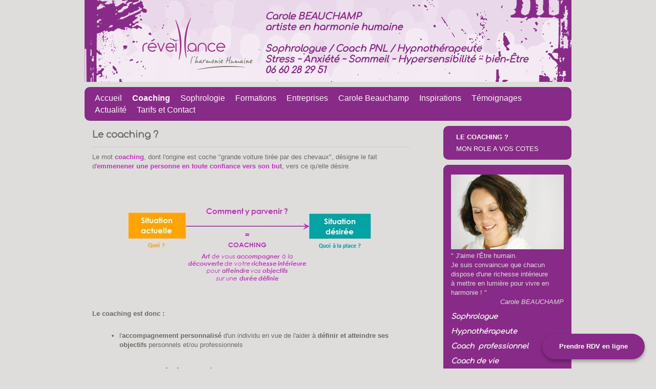

--- FILE ---
content_type: text/html; charset=UTF-8
request_url: https://www.reveillance.com/coaching/le-coaching/
body_size: 12458
content:
<!DOCTYPE html>
<html lang="fr-FR"><head>
    <meta charset="utf-8"/>
    <link rel="dns-prefetch preconnect" href="https://u.jimcdn.com/" crossorigin="anonymous"/>
<link rel="dns-prefetch preconnect" href="https://assets.jimstatic.com/" crossorigin="anonymous"/>
<link rel="dns-prefetch preconnect" href="https://image.jimcdn.com" crossorigin="anonymous"/>
<link rel="dns-prefetch preconnect" href="https://fonts.jimstatic.com" crossorigin="anonymous"/>
<meta http-equiv="X-UA-Compatible" content="IE=edge"/>
<meta name="description" content="Définition et principes du coaching professionnel et personnel"/>
<meta name="robots" content="index, follow, archive"/>
<meta property="st:section" content="Définition et principes du coaching professionnel et personnel"/>
<meta name="generator" content="Jimdo Creator"/>
<meta name="twitter:title" content="Définition et principes du coaching"/>
<meta name="twitter:description" content="Définition et principes du coaching professionnel et personnel"/>
<meta name="twitter:card" content="summary_large_image"/>
<meta property="og:url" content="http://www.reveillance.com/coaching/le-coaching/"/>
<meta property="og:title" content="Définition et principes du coaching"/>
<meta property="og:description" content="Définition et principes du coaching professionnel et personnel"/>
<meta property="og:type" content="website"/>
<meta property="og:locale" content="fr_FR"/>
<meta property="og:site_name" content="Carole BEAUCHAMP / Réveillance - cabinet de Sophrologie &amp; Coaching dans les Yvelines 78"/><title>Définition et principes du coaching - Carole BEAUCHAMP / Réveillance - cabinet de Sophrologie &amp; Coaching dans les Yvelines 78</title>
<link rel="icon" type="image/png" href="[data-uri]"/>
    <link rel="alternate" type="application/rss+xml" title="Blog" href="https://www.reveillance.com/rss/blog"/>    
<link rel="canonical" href="https://www.reveillance.com/coaching/le-coaching/"/>

        <script src="https://assets.jimstatic.com/ckies.js.7c38a5f4f8d944ade39b.js"></script>

        <script src="https://assets.jimstatic.com/cookieControl.js.b05bf5f4339fa83b8e79.js"></script>
    <script>window.CookieControlSet.setToNormal();</script>

    <style>html,body{margin:0}.hidden{display:none}.n{padding:5px}#emotion-header{position:relative}#emotion-header-logo,#emotion-header-title{position:absolute}</style>

        <link href="https://u.jimcdn.com/cms/o/s32708f7d85726b79/layout/l89ddc2f7d769172c/css/main.css?t=1768988062" rel="stylesheet" type="text/css" id="jimdo_main_css"/>
    <link href="https://u.jimcdn.com/cms/o/s32708f7d85726b79/layout/l89ddc2f7d769172c/css/layout.css?t=1562165195" rel="stylesheet" type="text/css" id="jimdo_layout_css"/>
    <link href="https://u.jimcdn.com/cms/o/s32708f7d85726b79/layout/l89ddc2f7d769172c/css/font.css?t=1768988062" rel="stylesheet" type="text/css" id="jimdo_font_css"/>
<script>     /* <![CDATA[ */     /*!  loadCss [c]2014 @scottjehl, Filament Group, Inc.  Licensed MIT */     window.loadCSS = window.loadCss = function(e,n,t){var r,l=window.document,a=l.createElement("link");if(n)r=n;else{var i=(l.body||l.getElementsByTagName("head")[0]).childNodes;r=i[i.length-1]}var o=l.styleSheets;a.rel="stylesheet",a.href=e,a.media="only x",r.parentNode.insertBefore(a,n?r:r.nextSibling);var d=function(e){for(var n=a.href,t=o.length;t--;)if(o[t].href===n)return e.call(a);setTimeout(function(){d(e)})};return a.onloadcssdefined=d,d(function(){a.media=t||"all"}),a};     window.onloadCSS = function(n,o){n.onload=function(){n.onload=null,o&&o.call(n)},"isApplicationInstalled"in navigator&&"onloadcssdefined"in n&&n.onloadcssdefined(o)}     /* ]]> */ </script>     <script>
// <![CDATA[
onloadCSS(loadCss('https://assets.jimstatic.com/web_oldtemplate.css.1f35dce211e2f1e96aff54c2427e23ae.css') , function() {
    this.id = 'jimdo_web_css';
});
// ]]>
</script>
<link href="https://assets.jimstatic.com/web_oldtemplate.css.1f35dce211e2f1e96aff54c2427e23ae.css" rel="preload" as="style"/>
<noscript>
<link href="https://assets.jimstatic.com/web_oldtemplate.css.1f35dce211e2f1e96aff54c2427e23ae.css" rel="stylesheet"/>
</noscript>
    <script>
    //<![CDATA[
        var jimdoData = {"isTestserver":false,"isLcJimdoCom":false,"isJimdoHelpCenter":false,"isProtectedPage":false,"cstok":"","cacheJsKey":"7653e2edaa916a4ff05a3f60695f40abfe10137f","cacheCssKey":"7653e2edaa916a4ff05a3f60695f40abfe10137f","cdnUrl":"https:\/\/assets.jimstatic.com\/","minUrl":"https:\/\/assets.jimstatic.com\/app\/cdn\/min\/file\/","authUrl":"https:\/\/a.jimdo.com\/","webPath":"https:\/\/www.reveillance.com\/","appUrl":"https:\/\/a.jimdo.com\/","cmsLanguage":"fr_FR","isFreePackage":false,"mobile":false,"isDevkitTemplateUsed":false,"isTemplateResponsive":false,"websiteId":"s32708f7d85726b79","pageId":1992121649,"packageId":2,"shop":{"deliveryTimeTexts":{"1":"1 \u00e0 3 jours de d\u00e9lai de livraison","2":"3 \u00e0 5 jours de d\u00e9lai de livraison","3":"5 \u00e0 8 jours de d\u00e9lai de livraison"},"checkoutButtonText":"Paiement","isReady":false,"currencyFormat":{"pattern":"\u00a4#,##0.00","convertedPattern":"$#,##0.00","symbols":{"GROUPING_SEPARATOR":",","DECIMAL_SEPARATOR":".","CURRENCY_SYMBOL":"$"}},"currencyLocale":"en_US"},"tr":{"gmap":{"searchNotFound":"L'adresse entr\u00e9e n'a pu \u00eatre trouv\u00e9e. ","routeNotFound":"L'itin\u00e9raire n'a pas pu \u00eatre calcul\u00e9. Raisons possibles: l'adresse de d\u00e9part n'est pas assez pr\u00e9cise ou trop \u00e9loign\u00e9e de l'adresse d'arriv\u00e9e."},"shop":{"checkoutSubmit":{"next":"\u00c9tape suivante","wait":"Attendez s'il vous pla\u00eet"},"paypalError":"Une erreur est intervenue. Veuillez r\u00e9essayer !","cartBar":"Panier d'achat","maintenance":"Cette e-boutique est indisponible pour le moment. Veuillez r\u00e9essayer plus tard.","addToCartOverlay":{"productInsertedText":"L'article a \u00e9t\u00e9 ajout\u00e9 au panier.","continueShoppingText":"Continuer les achats","reloadPageText":"Charger \u00e0 nouveau"},"notReadyText":"Cette e-boutique n'est pas encore compl\u00e8te.","numLeftText":"Plus de {:num} exemplaires de cet article ne sont  pas disponibles pour le moment.","oneLeftText":"Seulement un exemplaire de cet article est disponible."},"common":{"timeout":"Un probl\u00e8me est survenu. L'action demand\u00e9e a \u00e9t\u00e9 annul\u00e9e. Veuillez r\u00e9essayer dans quelques minutes."},"form":{"badRequest":"Une erreur est survenue. Les donn\u00e9es n'ont pas pu \u00eatre transmises. Veuillez essayer \u00e0 nouveau. "}},"jQuery":"jimdoGen002","isJimdoMobileApp":false,"bgConfig":{"id":94232149,"type":"color","color":"#DEDDDB"},"bgFullscreen":null,"responsiveBreakpointLandscape":767,"responsiveBreakpointPortrait":480,"copyableHeadlineLinks":false,"tocGeneration":false,"googlemapsConsoleKey":false,"loggingForAnalytics":false,"loggingForPredefinedPages":false,"isFacebookPixelIdEnabled":false,"userAccountId":"539d1db8-728e-487c-9a3b-00102c9a7126"};
    // ]]>
</script>

     <script> (function(window) { 'use strict'; var regBuff = window.__regModuleBuffer = []; var regModuleBuffer = function() { var args = [].slice.call(arguments); regBuff.push(args); }; if (!window.regModule) { window.regModule = regModuleBuffer; } })(window); </script>
    <script src="https://assets.jimstatic.com/web.js.24f3cfbc36a645673411.js" async="true"></script>
    <script src="https://assets.jimstatic.com/at.js.62588d64be2115a866ce.js"></script>
    
</head>

<body class="body cc-page cc-pagemode-default cc-content-parent" id="page-1992121649">

<div id="cc-inner" class="cc-content-parent"><div id="container" class="cc-content-parent">
	<div id="emotion">
		<div class="gutter">
			
<div id="emotion-header" data-action="emoHeader" style="background: #882A87;width: 950px; height: 160px;">
            <a href="https://www.reveillance.com/" style="border: 0; text-decoration: none; cursor: pointer;">
    
    <img src="https://u.jimcdn.com/cms/o/s32708f7d85726b79/emotion/crop/header.png?t=1753455512" id="emotion-header-img" alt=""/>



        <img id="emotion-header-logo" src="https://image.jimcdn.com/cdn-cgi/image//app/cms/storage/image/path/s32708f7d85726b79/logo/version/1517561350/image.png" alt="" style="left: 11%; top: 19%;                 border: none;                  padding: 0px;                  background: transparent;              "/>
    


    <strong id="emotion-header-title" style="             left: 37%;             top: 14%;             font: italic bold 18px/120% Comfortaa, cursive;             color: #882A87;                         ">Carole BEAUCHAMP
artiste en harmonie humaine

Sophrologue / Coach PNL / Hypnothérapeute
Stress ~ Anxiété ~ Sommeil ~ Hypersensibilité ~ bien-Être
06 60 28 29 51</strong>
            </a>
        </div>

	
		</div>
	</div>
	<div id="navigation" class="altcolor">
		<div class="gutter">
			<div data-container="navigation"><div class="j-nav-variant-standard"><ul id="mainNav1" class="mainNav1"><li id="cc-nav-view-1532912549"><a href="/" class="level_1"><span>Accueil</span></a></li><li id="cc-nav-view-1597835849"><a href="/sophrologue-78-coaching-professionnel/" class="parent level_1"><span>Coaching</span></a></li><li id="cc-nav-view-1597758549"><a href="/sophrologue-78-stress-sommeil-bien-etre/" class="level_1"><span>Sophrologie</span></a></li><li id="cc-nav-view-2411536649"><a href="/formations/" class="level_1"><span>Formations</span></a></li><li id="cc-nav-view-1598312949"><a href="/sophrologue-entreprise-saint-quentin-en-yvelines/" class="level_1"><span>Entreprises</span></a></li><li id="cc-nav-view-1533049849"><a href="/sophrologue/" class="level_1"><span>Carole Beauchamp</span></a></li><li id="cc-nav-view-1992120749"><a href="/aller-plus-loin/pour-le-plaisir-des-sens/" class="level_1"><span>Inspirations</span></a></li><li id="cc-nav-view-2276901949"><a href="/témoignages/" class="level_1"><span>Témoignages</span></a></li><li id="cc-nav-view-1807335449"><a href="/blog-conseil-sophrologie/" class="level_1"><span>Actualité</span></a></li><li id="cc-nav-view-1532912749"><a href="/rendez-vous-sophrologue-hypnothérapeute-78/" class="level_1"><span>Tarifs et Contact</span></a></li></ul></div></div>	
			<div class="c"></div>
		</div>
	</div>
	<div id="wrapper" class="cc-content-parent">
		<div id="content" class="cc-content-parent">
			<div class="gutter cc-content-parent">
				<div id="content_area" data-container="content"><div id="content_start"></div>
        
        <div id="cc-matrix-2615676349"><div id="cc-m-10276680049" class="j-module n j-header "><h1 class="" id="cc-m-header-10276680049">Le coaching ?</h1></div><div id="cc-m-10276680149" class="j-module n j-hr ">    <div class="hr"></div>
</div><div id="cc-m-10276680249" class="j-module n j-text "><p>
    Le mot <span style="color: #c432c4;"><strong>coaching</strong></span>, dont l'origine est coche "grande voiture tirée par des chevaux", désigne le fait d'<span style="color: #c432c4;"><strong>emmenener une personne en toute confiance vers son but</strong></span>, vers ce qu'elle désire.
</p>

<p>
     
</p>

<p>
     
</p>

<p>
     
</p></div><div id="cc-m-10276680349" class="j-module n j-imageSubtitle "><figure class="cc-imagewrapper cc-m-image-align-3">
<img srcset="https://image.jimcdn.com/cdn-cgi/image/width=320%2Cheight=10000%2Cfit=contain%2Cformat=jpg%2C/app/cms/storage/image/path/s32708f7d85726b79/image/iab82840a50f3cf10/version/1425063722/image.jpg 320w, https://image.jimcdn.com/cdn-cgi/image//app/cms/storage/image/path/s32708f7d85726b79/image/iab82840a50f3cf10/version/1425063722/image.jpg 492w" sizes="(min-width: 492px) 492px, 100vw" id="cc-m-imagesubtitle-image-10276680349" src="https://image.jimcdn.com/cdn-cgi/image//app/cms/storage/image/path/s32708f7d85726b79/image/iab82840a50f3cf10/version/1425063722/image.jpg" alt="" class="" data-src-width="492" data-src-height="160" data-src="https://image.jimcdn.com/cdn-cgi/image//app/cms/storage/image/path/s32708f7d85726b79/image/iab82840a50f3cf10/version/1425063722/image.jpg" data-image-id="6744829249"/>    

</figure>

<div class="cc-clear"></div>
<script id="cc-m-reg-10276680349">// <![CDATA[

    window.regModule("module_imageSubtitle", {"data":{"imageExists":true,"hyperlink":false,"hyperlink_target":"","hyperlinkAsString":false,"pinterest":"0","id":10276680349,"widthEqualsContent":"0","resizeWidth":492,"resizeHeight":160},"id":10276680349});
// ]]>
</script></div><div id="cc-m-10276680449" class="j-module n j-text "><p>
     
</p>

<p>
     
</p>

<p>
    <strong>Le coaching est donc :</strong>
</p>

<p>
     
</p>

<ul>
    <li>l'<strong>accompagnement personnalisé</strong> d'un individu en vue de l'aider à <strong>définir et atteindre ses objectifs</strong> personnels et/ou professionnels
    </li>
</ul>

<p>
     
</p>

<ul>
    <li>un <strong>processus de changement</strong>
    </li>
</ul>

<p>
     
</p>

<ul>
    <li>une technique de <strong>développement personnel et professionnel</strong>
    </li>
</ul>

<p>
     
</p>

<ul>
    <li>une collaboration, une co-création, une <strong>synergie entre le coach et le coaché</strong> permettant à celui-ci d'<strong>identifier son besoin</strong> et de <strong>trouver</strong> et
    d'<strong>utiliser ses propres moyens</strong> pour y parvenir
    </li>
</ul>

<p>
     
</p>

<ul>
    <li>ni du conseil, ni de la thérapie
    </li>
</ul>

<p>
     
</p>

<p>
     
</p>

<p>
     
</p></div></div>
        
        </div>
			</div>
		</div>
		<div id="subnavigation" class="altcolor">
			<div class="gutter">
				<div data-container="navigation"><div class="j-nav-variant-standard"><ul id="mainNav2" class="mainNav2"><li id="cc-nav-view-1992121649"><a href="/coaching/le-coaching/" class="current level_2"><span>LE COACHING ?</span></a></li><li id="cc-nav-view-1597837349"><a href="/coaching/mon-role-a-vos-cotes/" class="level_2"><span>MON ROLE A VOS COTES</span></a></li></ul></div></div>	
			</div>
			
			<div id="sidebar" class="altcolor">
				<div class="gutter">
					<div data-container="sidebar"><div id="cc-matrix-1884329049"><div id="cc-m-7788443349" class="j-module n j-textWithImage "><figure class="cc-imagewrapper cc-m-image-align-1 cc-m-width-maxed">
<a href="/sophrologue/"><img srcset="https://image.jimcdn.com/cdn-cgi/image/width=220%2Cheight=1024%2Cfit=contain%2Cformat=jpg%2C/app/cms/storage/image/path/s32708f7d85726b79/image/i663cc6ea24997201/version/1508170443/image.jpg 220w, https://image.jimcdn.com/cdn-cgi/image/width=320%2Cheight=1024%2Cfit=contain%2Cformat=jpg%2C/app/cms/storage/image/path/s32708f7d85726b79/image/i663cc6ea24997201/version/1508170443/image.jpg 320w, https://image.jimcdn.com/cdn-cgi/image/width=440%2Cheight=1024%2Cfit=contain%2Cformat=jpg%2C/app/cms/storage/image/path/s32708f7d85726b79/image/i663cc6ea24997201/version/1508170443/image.jpg 440w" sizes="(min-width: 220px) 220px, 100vw" id="cc-m-textwithimage-image-7788443349" src="https://image.jimcdn.com/cdn-cgi/image/width=220%2Cheight=1024%2Cfit=contain%2Cformat=jpg%2C/app/cms/storage/image/path/s32708f7d85726b79/image/i663cc6ea24997201/version/1508170443/image.jpg" alt="" class="" data-src-width="1279" data-src-height="853" data-src="https://image.jimcdn.com/cdn-cgi/image/width=220%2Cheight=1024%2Cfit=contain%2Cformat=jpg%2C/app/cms/storage/image/path/s32708f7d85726b79/image/i663cc6ea24997201/version/1508170443/image.jpg" data-image-id="5376893549"/></a>    

</figure>
<div>
    <div id="cc-m-textwithimage-7788443349" data-name="text" data-action="text" class="cc-m-textwithimage-inline-rte">
        <p style="text-align: left;">
    <span style="color: #dedddb;">" J'aime l'Être humain.</span>
</p>

<p style="text-align: left;">
    <span style="color: #dedddb;">Je suis convaincue que chacun</span>
</p>

<p style="text-align: left;">
    <span style="color: #dedddb;">dispose d'une richesse intérieure</span>
</p>

<p style="text-align: left;">
    <span style="color: #dedddb;">à mettre en lumière pour vivre en harmonie ! "</span>
</p>

<p style="text-align: right;">
    <em><span style="color: #dedddb;">Carole BEAUCHAMP</span></em>
</p>    </div>
</div>

<div class="cc-clear"></div>
<script id="cc-m-reg-7788443349">// <![CDATA[

    window.regModule("module_textWithImage", {"data":{"imageExists":true,"hyperlink":"\/app\/s32708f7d85726b79\/p1a01ddb8b78fa9ba\/","hyperlink_target":"","hyperlinkAsString":"Carole Beauchamp","pinterest":"0","id":7788443349,"widthEqualsContent":"1","resizeWidth":"220","resizeHeight":147},"id":7788443349});
// ]]>
</script></div><div id="cc-m-12083320349" class="j-module n j-header "><h3 class="" id="cc-m-header-12083320349">Sophrologue</h3></div><div id="cc-m-13489709649" class="j-module n j-header "><h3 class="" id="cc-m-header-13489709649">Hypnothérapeute</h3></div><div id="cc-m-12083321449" class="j-module n j-header "><h3 class="" id="cc-m-header-12083321449">Coach  professionnel</h3></div><div id="cc-m-12120709449" class="j-module n j-header "><h3 class="" id="cc-m-header-12120709449">Coach de vie</h3></div><div id="cc-m-13220611649" class="j-module n j-header "><h3 class="" id="cc-m-header-13220611649">Animatrice en Yoga du Rire</h3></div><div id="cc-m-13489709749" class="j-module n j-header "><h3 class="" id="cc-m-header-13489709749">Praticienne en cohérence cardiaque</h3></div><div id="cc-m-13489709849" class="j-module n j-header "><h3 class="" id="cc-m-header-13489709849">Praticienne en automassage do in</h3></div><div id="cc-m-12083326449" class="j-module n j-header "><h3 class="" id="cc-m-header-12083326449">Consultante Formatrice</h3></div><div id="cc-m-8443510949" class="j-module n j-spacing "><div class="cc-m-spacing-wrapper">

    <div class="cc-m-spacer" style="height: 10px;">
    
</div>

    </div>
</div><div id="cc-m-8420422749" class="j-module n j-header "><h1 class="" id="cc-m-header-8420422749">Actualité</h1></div><div id="cc-m-8420423049" class="j-module n j-hr ">    <div class="hr"></div>
</div><div id="cc-m-8443500249" class="j-module n j-blogSelection "><div class="blogselection">

    
        <div class="n clearover j-blogarticle">
            
<div class="datetime dt-style7 dt-nodefault dt-alignment-left">
    <div class="datetime-inner">
                    <p class="day-word dt-hide">ven.</p>

            <p class="day ">02</p>

            <p class="mon ">janv.</p>

            <p class="yr ">2026</p>
            </div>
</div>

<h2>
    <a href="/2026/01/02/que-2026-soit-un-d%C3%A9lice/">Que 2026 soit un délice !</a>
</h2>

<div class="c"></div>

<div id="cc-matrix-3781361149"><div id="cc-m-13512498849" class="j-module n j-imageSubtitle "><figure class="cc-imagewrapper cc-m-image-align-3">
<a href="javascript:;" rel="lightbox" data-href="https://image.jimcdn.com/cdn-cgi/image/fit=contain%2Cformat=png%2C/app/cms/storage/image/path/s32708f7d85726b79/image/i5bd68a0f95767ef5/version/1767376821/bonne-ann%C3%A9e-2026.png"><img srcset="https://image.jimcdn.com/cdn-cgi/image/width=260%2Cheight=10000%2Cfit=contain%2Cformat=png%2C/app/cms/storage/image/path/s32708f7d85726b79/image/i5bd68a0f95767ef5/version/1767376821/bonne-ann%C3%A9e-2026.png 260w, https://image.jimcdn.com/cdn-cgi/image/width=320%2Cheight=10000%2Cfit=contain%2Cformat=png%2C/app/cms/storage/image/path/s32708f7d85726b79/image/i5bd68a0f95767ef5/version/1767376821/bonne-ann%C3%A9e-2026.png 320w, https://image.jimcdn.com/cdn-cgi/image/width=520%2Cheight=10000%2Cfit=contain%2Cformat=png%2C/app/cms/storage/image/path/s32708f7d85726b79/image/i5bd68a0f95767ef5/version/1767376821/bonne-ann%C3%A9e-2026.png 520w" sizes="(min-width: 260px) 260px, 100vw" id="cc-m-imagesubtitle-image-13512498849" src="https://image.jimcdn.com/cdn-cgi/image/width=260%2Cheight=10000%2Cfit=contain%2Cformat=png%2C/app/cms/storage/image/path/s32708f7d85726b79/image/i5bd68a0f95767ef5/version/1767376821/bonne-ann%C3%A9e-2026.png" alt="Bonne Année 2026 !" class="" data-src-width="1240" data-src-height="1748" data-src="https://image.jimcdn.com/cdn-cgi/image/width=260%2Cheight=10000%2Cfit=contain%2Cformat=png%2C/app/cms/storage/image/path/s32708f7d85726b79/image/i5bd68a0f95767ef5/version/1767376821/bonne-ann%C3%A9e-2026.png" data-image-id="8233166249"/></a>    

</figure>

<div class="cc-clear"></div>
<script id="cc-m-reg-13512498849">// <![CDATA[

    window.regModule("module_imageSubtitle", {"data":{"imageExists":true,"hyperlink":"","hyperlink_target":"","hyperlinkAsString":"","pinterest":"0","id":13512498849,"widthEqualsContent":"0","resizeWidth":"260","resizeHeight":367},"variant":"default","selector":"#cc-m-13512498849","id":13512498849});
// ]]>
</script></div></div>            <a class="blogreadmore" href="/2026/01/02/que-2026-soit-un-d%C3%A9lice/">Lire la suite</a>
            </div>

    </div>
<script id="cc-m-reg-8443500249">// <![CDATA[

    window.regModule("module_blogSelection", {"mode":"1","tags":"","order":"desc","id":8443500249});
// ]]>
</script></div><div id="cc-m-7787386249" class="j-module n j-header "><h1 class="" id="cc-m-header-7787386249">Citation</h1></div><div id="cc-m-7788446149" class="j-module n j-hr ">    <div class="hr"></div>
</div><div id="cc-m-7787387749" class="j-module n j-textWithImage "><figure class="cc-imagewrapper cc-m-image-align-2">
<img srcset="https://image.jimcdn.com/cdn-cgi/image/width=110%2Cheight=1024%2Cfit=contain%2Cformat=jpg%2C/app/cms/storage/image/path/s32708f7d85726b79/image/i3ad50d2759a602e2/version/1425063125/image.jpg 110w, https://image.jimcdn.com/cdn-cgi/image/width=220%2Cheight=1024%2Cfit=contain%2Cformat=jpg%2C/app/cms/storage/image/path/s32708f7d85726b79/image/i3ad50d2759a602e2/version/1425063125/image.jpg 220w" sizes="(min-width: 110px) 110px, 100vw" id="cc-m-textwithimage-image-7787387749" src="https://image.jimcdn.com/cdn-cgi/image/width=110%2Cheight=1024%2Cfit=contain%2Cformat=jpg%2C/app/cms/storage/image/path/s32708f7d85726b79/image/i3ad50d2759a602e2/version/1425063125/image.jpg" alt="" class="" data-src-width="768" data-src-height="1024" data-src="https://image.jimcdn.com/cdn-cgi/image/width=110%2Cheight=1024%2Cfit=contain%2Cformat=jpg%2C/app/cms/storage/image/path/s32708f7d85726b79/image/i3ad50d2759a602e2/version/1425063125/image.jpg" data-image-id="5376136849"/>    

</figure>
<div>
    <div id="cc-m-textwithimage-7787387749" data-name="text" data-action="text" class="cc-m-textwithimage-inline-rte">
            </div>
</div>

<div class="cc-clear"></div>
<script id="cc-m-reg-7787387749">// <![CDATA[

    window.regModule("module_textWithImage", {"data":{"imageExists":true,"hyperlink":"","hyperlink_target":"","hyperlinkAsString":"","pinterest":"0","id":7787387749,"widthEqualsContent":"0","resizeWidth":"110","resizeHeight":147},"id":7787387749});
// ]]>
</script></div><div id="cc-m-7787388149" class="j-module n j-text "><p style="text-align: right;">
    <span style="color: hsl(285, 40%, 98%);">"Quand ce que vous <strong>pensez</strong>,</span>
</p>

<p style="text-align: right;">
    <span style="color: hsl(285, 40%, 98%);">ce que vous <strong>dites</strong></span>
</p>

<p style="text-align: right;">
    <span style="color: hsl(285, 40%, 98%);">et ce que vous <strong>faites</strong></span>
</p>

<p style="text-align: right;">
    <span style="color: hsl(285, 40%, 98%);">sont <strong>en harmonie</strong>,</span>
</p>

<p style="text-align: right;">
    <span style="color: #882a87;"><span style="color: hsl(285, 40%, 98%);"><strong>le bonheur</strong> vous appartient."</span></span>
</p>

<p style="text-align: right;">
    <span style="color: hsl(285, 40%, 98%);"><strong>Gandhi</strong></span>
</p></div><div id="cc-m-7788652849" class="j-module n j-header "><h1 class="" id="cc-m-header-7788652849">Membre de...</h1></div><div id="cc-m-7788653049" class="j-module n j-hr ">    <div class="hr"></div>
</div><div id="cc-m-7788653349" class="j-module n j-gallery "><div class="cc-m-gallery-container ccgalerie clearover" id="cc-m-gallery-7788653349">
            <div class="thumb_pro1" id="gallery_thumb_5377048649" style="width:68px; height:68px;">
            <div class="innerthumbnail" style="width:68px; height:68px;">
                <a href="http://www.syndicat-sophrologues.fr/" target="_blank"><img src="https://image.jimcdn.com/cdn-cgi/image/width=60%2Cheight=60%2Cfit=contain%2Cformat=jpg%2C/app/cms/storage/image/path/s32708f7d85726b79/image/i62ed00238d6a822a/version/1702908438/image.jpg" data-orig-width="650" data-orig-height="691" alt=""/></a>            </div>
        </div>
            <div class="thumb_pro1" id="gallery_thumb_6741409649" style="width:68px; height:68px;">
            <div class="innerthumbnail" style="width:68px; height:68px;">
                <a href="http://www.sophrologie-francaise.com/" target="_blank"><img src="https://image.jimcdn.com/cdn-cgi/image/width=60%2Cheight=60%2Cfit=contain%2Cformat=jpg%2C/app/cms/storage/image/path/s32708f7d85726b79/image/icfc67abc1d182362/version/1702908438/image.jpg" data-orig-width="597" data-orig-height="594" alt=""/></a>            </div>
        </div>
    </div>
<script id="cc-m-reg-7788653349">// <![CDATA[

    window.regModule("module_gallery", {"view":"1","countImages":2,"variant":"default","selector":"#cc-m-gallery-7788653349","imageCount":2,"enlargeable":"1","multiUpload":true,"autostart":1,"pause":"4","showSliderThumbnails":1,"coolSize":"2","coolPadding":"3","stackCount":"3","stackPadding":"3","options":{"pinterest":"0"},"id":7788653349});
// ]]>
</script></div><div id="cc-m-9340306949" class="j-module n j-header "><h1 class="" id="cc-m-header-9340306949">Partagez...</h1></div><div id="cc-m-8440763549" class="j-module n j-hr ">    <div class="hr"></div>
</div><div id="cc-m-8443513249" class="j-module n j-sharebuttons ">
<div class="cc-sharebuttons-element cc-sharebuttons-size-16 cc-sharebuttons-style-white cc-sharebuttons-design-square cc-sharebuttons-align-left">


    <div class="cc-sharebuttons-element-inner">


    <a class="cc-sharebuttons-facebook" href="http://www.facebook.com/sharer.php?u=https://www.reveillance.com/&amp;t=Accueil" title="Facebook" target="_blank"></a><a class="cc-sharebuttons-x" href="https://x.com/share?text=Accueil&amp;url=https%3A%2F%2Fwww.reveillance.com%2F" title="X" target="_blank"></a><a class="cc-sharebuttons-mail" href="mailto:?subject=Accueil&amp;body=https://www.reveillance.com/" title="Adresse e-mail" target=""></a><a class="cc-sharebuttons-linkedin" href="http://www.linkedin.com/shareArticle?mini=true&amp;url=https://www.reveillance.com/&amp;title=Accueil" title="LinkedIn" target="_blank"></a>

    </div>


</div>
</div><div id="cc-m-9340307949" class="j-module n j-spacing "><div class="cc-m-spacing-wrapper">

    <div class="cc-m-spacer" style="height: 15px;">
    
</div>

    </div>
</div><div id="cc-m-12850117949" class="j-module n j-header "><h1 class="" id="cc-m-header-12850117949">Suivez-moi !</h1></div><div id="cc-m-12850118049" class="j-module n j-hr ">    <div class="hr"></div>
</div><div id="cc-m-9340307449" class="j-module n j-facebook ">        <div class="j-search-results">
            <button class="fb-placeholder-button j-fb-placeholder-button"><span class="like-icon"></span>Connexion à Facebook</button>
            <div class="fb-page" data-href="http://facebook.com/carolebeauchamp.reveillance" data-hide-cover="false" data-show-facepile="false" data-show-posts="false" data-width="220"></div>
        </div><script>// <![CDATA[

    window.regModule("module_facebook", []);
// ]]>
</script></div><div id="cc-m-13052463849" class="j-module n j-spacing "><div class="cc-m-spacing-wrapper">

    <div class="cc-m-spacer" style="height: 15px;">
    
</div>

    </div>
</div><div id="cc-m-13371635349" class="j-module n j-htmlCode "><a href="https://perfactive.fr/carole-beauchamp-reveillance/book" style="display:block;text-align:center;background-color: #882a87;color:#ffffff;overflow:hidden;width:200px;height: 50px;position:fixed;font-size: 25px;font-weight: bold;bottom: 18px;right: 22px;z-index:1000;border-radius: 40px;line-height:40px;box-shadow: rgb(0 0 0 / 30%) 0 4px 6px;text-decoration: none;" target="_blank" data-reactroot=""><span style="font-size:13px;">Prendre RDV en ligne</span></a></div></div></div>
				</div>
			</div>
			
		</div>
		
		<div class="c"></div>
	</div>
	<div id="footer">
		<div class="gutter">
			<div id="contentfooter" data-container="footer">

    
    <div class="leftrow">
        <a href="/about/">Mentions légales</a> | <a href="//www.reveillance.com/j/privacy">Politique de confidentialité</a> | <a id="cookie-policy" href="javascript:window.CookieControl.showCookieSettings();">Politique des cookies</a> | <a href="/sitemap/">Plan du site</a><br/>Carole BEAUCHAMP / Réveillance    </div>

    <div class="rightrow">
            
    <span class="loggedout">
        <a rel="nofollow" id="login" href="/login">Connexion </a>
    </span>

<span class="loggedin">
    <a rel="nofollow" id="logout" target="_top" href="https://cms.e.jimdo.com/app/cms/logout.php">
        Déconnecter    </a>
    |
    <a rel="nofollow" id="edit" target="_top" href="https://a.jimdo.com/app/auth/signin/jumpcms/?page=1992121649">Modifier</a>
</span>
        </div>

    
</div>

		</div>
	</div>
</div></div>
    <ul class="cc-FloatingButtonBarContainer cc-FloatingButtonBarContainer-right hidden">

                    <!-- scroll to top button -->
            <li class="cc-FloatingButtonBarContainer-button-scroll">
                <a href="javascript:void(0);" title="Défiler vers le haut">
                    <span>Défiler vers le haut</span>
                </a>
            </li>
            <script>// <![CDATA[

    window.regModule("common_scrolltotop", []);
// ]]>
</script>    </ul>
    
<script type="text/javascript">
//<![CDATA[
if (window.CookieControl.isCookieAllowed("ga")) {
  
        (function() {
            var ga = document.createElement('script');
            ga.type = 'text/javascript';
            ga.async = true;
            ga.src = 'https://www.googletagmanager.com/gtag/js?id=G-42BSB1ZT01';

            var s = document.getElementsByTagName('script')[0];
            s.parentNode.insertBefore(ga, s);
        })()
        <!-- Google tag (gtag.js) -->

 }
<!-- Google tag (gtag.js) -->




  window.dataLayer = window.dataLayer || [];
  function gtag(){dataLayer.push(arguments);}
  gtag('js', new Date());

  gtag('config', 'G-42BSB1ZT01',{
    'anonymize_ip': true,
    'page_title': document.title,
    'page_path': location.pathname + location.search + location.hash
  });


//]]>
</script><script type="text/javascript">
//<![CDATA[
addAutomatedTracking('creator.website', track_anon);
//]]>
</script>
    
<div id="loginbox" class="hidden">

    <div id="loginbox-header">

    <a class="cc-close" title="Fermer cet élément" href="#">fermer</a>

    <div class="c"></div>

</div>

<div id="loginbox-content">

        <div id="resendpw"></div>

        <div id="loginboxOuter"></div>
    </div>
</div>
<div id="loginbox-darklayer" class="hidden"></div>
<script>// <![CDATA[

    window.regModule("web_login", {"url":"https:\/\/www.reveillance.com\/","pageId":1992121649});
// ]]>
</script>


<div class="cc-individual-cookie-settings" id="cc-individual-cookie-settings" style="display: none" data-nosnippet="true">

</div>
<script>// <![CDATA[

    window.regModule("web_individualCookieSettings", {"categories":[{"type":"NECESSARY","name":"N\u00e9cessaires","description":"Les cookies strictement n\u00e9cessaires garantissent le bon fonctionnement des \u00e9l\u00e9ments de ce site Web. Par cons\u00e9quent, ces cookies ne peuvent pas \u00eatre d\u00e9sactiv\u00e9s. Ils sont utilis\u00e9s par ce site Web exclusivement et sont donc des cookies internes, ce qui signifie que toute information enregistr\u00e9e par ces cookies sera renvoy\u00e9e vers ce site Web.","required":true,"cookies":[{"key":"cookielaw","name":"cookielaw","description":"Cookielaw\n\nCe cookie affiche la banni\u00e8re de consentement \u00e0 l'utilisation des cookies et enregistre les pr\u00e9f\u00e9rences du visiteur relatives aux cookies.\n\nPrestataire :\nJimdo GmbH, Stresemannstrasse 375, 22761 Hambourg, Allemagne\n\nNom du cookie :  ckies_cookielaw\nDur\u00e9e de vie du cookie : 1 an\n\nPolitique de confidentialit\u00e9 :\nhttps:\/\/www.jimdo.com\/fr\/info\/politique-de-confidentialite\/\n","required":true},{"key":"control-cookies-wildcard","name":"ckies_*","description":"Cookies de contr\u00f4le Jimdo\n\nLes cookies de contr\u00f4le Jimdo permettent au visiteur du site d'autoriser les services\/cookies s\u00e9lectionn\u00e9s et enregistrent leurs pr\u00e9f\u00e9rences en mati\u00e8re de cookies.\n\nPrestataire :\nJimdo GmbH, Stresemannstrasse 375, 22761 Hambourg, Allemagne\n\nNoms des cookies :\nckies_*, ckies_postfinance, ckies_stripe, ckies_powr, ckies_google, ckies_cookielaw, ckies_ga, ckies_jimdo_analytics, ckies_fb_analytics, ckies_fr\n\nPolitique de confidentialit\u00e9 :\nhttps:\/\/www.jimdo.com\/fr\/info\/politique-de-confidentialite\/","required":true}]},{"type":"FUNCTIONAL","name":"Fonctionnels","description":"Les cookies fonctionnels permettent \u00e0 ce site Web de vous proposer certaines fonctions et de stocker des informations d\u00e9j\u00e0 fournies (comme un nom ou la s\u00e9lection de la langue) afin de vous offrir des fonctions am\u00e9lior\u00e9es et personnalis\u00e9es.","required":false,"cookies":[{"key":"powr-v2","name":"powr","description":"Cookies POWr.io\n\nCes cookies enregistrent des donn\u00e9es statistiques anonymes sur le comportement du visiteur sur ce site Web et ont pour but de garantir le fonctionnement de certains widgets pr\u00e9sents sur ce site. Ils sont uniquement utilis\u00e9s \u00e0 des fins d'analyse interne par l'op\u00e9rateur du site, par ex. : pour le nombre de visiteurs, etc. \n\nPrestataire :\nPowr.io, POWr HQ, 340 Pine Street, San Francisco, California 94104, \u00c9tats-Unis\n\nNoms des cookies et dur\u00e9e de vie :\nahoy_unique_[unique id] (dur\u00e9e de vie : session), POWR_PRODUCTION (dur\u00e9e de vie : session), ahoy_visitor (dur\u00e9e de vie : 2 ans), ahoy_visit (dur\u00e9e de vie : 1 jour), src 30 Days Security, _gid Persistent (dur\u00e9e de vie : 1 jour), NID (domaine : google.com, dur\u00e9e de vie : 180 jours), 1P_JAR (domaine : google.com, dur\u00e9e de vie : 30 jours), DV (domaine : google.com, dur\u00e9e de vie : 2 heures), SIDCC (domaine : google.com, dur\u00e9e de vie : 1 an), SID (domaine : google.com, dur\u00e9e de vie : 2 ans), HSID (domaine : google.com, dur\u00e9e de vie : 2 ans), SEARCH_SAMESITE (domaine : google.com, dur\u00e9e de vie : 6 mois), __cfduid (domaine : powrcdn.com, dur\u00e9e de vie : 30 jours).\n\nPolitique d'utilisation des cookies (en anglais) :\nhttps:\/\/www.powr.io\/privacy \n\nPolitique de confidentialit\u00e9 (en anglais) :\nhttps:\/\/www.powr.io\/privacy  ","required":false},{"key":"google_maps","name":"Google Maps","description":"Activer et enregistrer ce param\u00e8tre permet d'afficher une carte Google Maps sur ce site.\nFournisseur : Google LLC, 1600 Amphitheatre Parkway, Mountain View, CA 94043, \u00c9tats-Unis ou Google Ireland Limited, Gordon House, Barrow Street, Dublin 4, Irlande, si vous r\u00e9sidez dans l'Union europ\u00e9enne.\nNom et dur\u00e9e de vie du cookie : google_maps (Dur\u00e9e de vie : 1 an).\nPolitique d'utilisation des cookies : https:\/\/policies.google.com\/technologies\/cookies?hl=fr\nPolitique de confidentialit\u00e9 : https:\/\/policies.google.com\/privacy?hl=fr","required":false},{"key":"youtu","name":"Youtube","description":"Activer et enregistrer ce param\u00e8tre permettra l'affichage de contenu vid\u00e9o YouTube sur ce site. \n\nPrestataire : Google LLC, 1600 Amphitheatre Parkway, Mountain View, CA 94043, \u00c9tats-Unis ou Google Ireland Limited, Gordon House, Barrow Street, Dublin 4, Irlande si vous r\u00e9sidez dans l'Union europ\u00e9enne.\nNom et dur\u00e9e de vie du cookie : youtube_consent (dur\u00e9e de vie : 1 an).\nPolitique d'utilisation des cookies : https:\/\/policies.google.com\/technologies\/cookies\nPolitique de confidentialit\u00e9 : https:\/\/policies.google.com\/privacy\n\nCe site internet utilise une int\u00e9gration sans cookie pour ses vid\u00e9os YouTube int\u00e9gr\u00e9es. Des cookies suppl\u00e9mentaires sont ajout\u00e9s par le prestataire de services YouTube et des informations sont collect\u00e9es si l'utilisateur est connect\u00e9 \u00e0 son compte Google. YouTube enregistre des donn\u00e9es statistiques anonymes, par exemple : le nombre d'affichages de la vid\u00e9o et ses param\u00e8tres de lecture. Dans ce cas, les choix de l'utilisateur sont associ\u00e9s \u00e0 son compte, notamment lorsqu'il clique sur \u00ab J'aime \u00bb en dessous d'une vid\u00e9o. Veuillez consulter la Politique de confidentialit\u00e9 Google pour en savoir plus.","required":false}]},{"type":"PERFORMANCE","name":"Performance","description":"Les cookies de performance recueillent des informations sur l'utilisation d'une page Web. Nous les utilisons pour mieux comprendre comment nos pages sont utilis\u00e9es, afin d'am\u00e9liorer leur contenu et leur fonctionnalit\u00e9.","required":false,"cookies":[{"key":"ga","name":"ga","description":"Google Analytics\n\nCes cookies recueillent des donn\u00e9es anonymes afin d'analyser comment les visiteurs utilisent ce site Web et interagissent dessus. \n\nPrestataire :\nGoogle LLC, 1600 Amphitheatre Parkway, Mountain View, CA 94043, \u00c9tats-Unis ou, si vous r\u00e9sidez dans l'UE, Google Ireland Limited, Gordon House, Barrow Street, Dublin 4, Irlande\n\nNoms et dur\u00e9es de vie des cookies :\n__utma (Dur\u00e9e de vie : 2 ans), __utmb (Dur\u00e9e de vie : 30 minutes), __utmc (Dur\u00e9e de vie : session), __utmz (Dur\u00e9e de vie : 6 mois), __utmt_b (Dur\u00e9e de vie : 1 jour), __utm[unique ID] (Dur\u00e9e de vie : 2 ans), __ga (Dur\u00e9e de vie : 2 ans), __gat (Dur\u00e9e de vie : 1 minute), __gid (Dur\u00e9e de vie : 24 heures), __ga_disable_[unique id] (Dur\u00e9e de vie : 100 ans).\n\nPolitique d'utilisation des cookies :\nhttps:\/\/policies.google.com\/technologies\/cookies\n\nPolitique de confidentialit\u00e9 :\nhttps:\/\/policies.google.com\/privacy","required":false}]},{"type":"MARKETING","name":"Marketing \/ Tiers","description":"Les cookies marketing \/ tiers proviennent d'agences de publicit\u00e9s externes (entre autres) et servent \u00e0 recueillir des informations sur les sites Web que vous visitez, afin de cr\u00e9er, par exemple, des publicit\u00e9s cibl\u00e9es pour vous.","required":false,"cookies":[{"key":"powr_marketing","name":"powr_marketing","description":"Cookies POWr.io\n\nCes cookies enregistrent des informations anonymes \u00e0 des fins analytiques sur l'utilisation de ce site Web et les interactions des visiteurs avec celui-ci. \n\nPrestataire :\nPowr.io, POWr HQ, 340 Pine Street, San Francisco, California 94104, \u00c9tats-Unis\n\nNoms des cookies et dur\u00e9e de vie :\n__Secure-3PAPISID (domaine : google.com, dur\u00e9e de vie : 2 ans), SAPISID (domaine : google.com, dur\u00e9e de vie : 2 ans), APISID (domaine : google.com, dur\u00e9e de vie : 2 ans), SSID (domaine : google.com, dur\u00e9e de vie : 2 ans), __Secure-3PSID (domaine : google.com, dur\u00e9e de vie : 2 ans), CC (domaine : google.com, dur\u00e9e de vie : 1 an), ANID (domaine : google.com, dur\u00e9e de vie : 10 ans), OTZ (domaine : google.com, dur\u00e9e de vie : 1 mois).\n\nPolitique d'utilisation des cookies (en anglais) :\nhttps:\/\/www.powr.io\/privacy \n\nPolitique de confidentialit\u00e9 (en anglais) :\nhttps:\/\/www.powr.io\/privacy  ","required":false}]}],"pagesWithoutCookieSettings":["\/about\/","\/j\/privacy"],"cookieSettingsHtmlUrl":"\/app\/module\/cookiesettings\/getcookiesettingshtml"});
// ]]>
</script>

</body>
</html>


--- FILE ---
content_type: text/css; charset=UTF-8
request_url: https://u.jimcdn.com/cms/o/s32708f7d85726b79/layout/l89ddc2f7d769172c/css/main.css?t=1768988062
body_size: 326
content:
/* shop */
/* Variables Siteadmin - Style - Shop
----------------------------------------------- */

a.cc-shop-addtocard,
a.cc-shop-addtocard:visited,
input.cc-checkout-btn
{
    color: #F1F1F1 !important;
    background-color: #123D6D !important;
    font-size: 11px !important;
}

a.cc-shop-addtocard:hover,
input.cc-checkout-btn:hover
{
    color: #F1F1F1 !important;
    background-color: #0F2E53 !important;
}

a.cc-addtocard-disabled:hover { background-color: #123D6D !important;}

.cc-shop-price
{
    color: #990000 !important;
    font-size: 18px !important;
}

.cc-shop-product-price-old {
    color: #808080 !important;
    font-size: 12px !important;
}

.cc-catalog-price-old {
    color: #808080 !important;
}

div.cc-catalog-galleryview div.cc-webview-product-price strong,
div.cc-catalog-listview div.cc-webview-product-price strong,
div.cc-catalog-sliderview div.cc-webview-product-price strong
{
    color: #990000 !important;
}

div#cc-checkout-variant-1 a,
div#cc-checkout-variant-1 div.cc-checkout-step1 div.cc-progress-step1,
div#cc-checkout-variant-1 div.cc-checkout-step2 div.cc-progress-step1,
div#cc-checkout-variant-1 div.cc-checkout-step2 div.cc-progress-step2,
div#cc-checkout-variant-1 div.cc-checkout-step3 div.cc-progress-step1,
div#cc-checkout-variant-1 div.cc-checkout-step3 div.cc-progress-step2,
div#cc-checkout-variant-1 div.cc-checkout-step3 div.cc-progress-step3,
div#cc-checkout-variant-1 div.cc-checkout-step4 div.cc-progress-step1,
div#cc-checkout-variant-1 div.cc-checkout-step4 div.cc-progress-step2,
div#cc-checkout-variant-1 div.cc-checkout-step4 div.cc-progress-step3,
div#cc-checkout-variant-1 div.cc-checkout-step4 div.cc-progress-step4,

div#cc-checkout-variant-4 a,
div#cc-checkout-variant-4 div.cc-checkout-step1 div.cc-progress-step1 span,
div#cc-checkout-variant-4 div.cc-checkout-step2 div.cc-progress-step1 span,
div#cc-checkout-variant-4 div.cc-checkout-step2 div.cc-progress-step2 span,
div#cc-checkout-variant-4 div.cc-checkout-step3 div.cc-progress-step1 span,
div#cc-checkout-variant-4 div.cc-checkout-step3 div.cc-progress-step2 span,
div#cc-checkout-variant-4 div.cc-checkout-step3 div.cc-progress-step3 span,
div#cc-checkout-variant-4 div.cc-checkout-step4 div.cc-progress-step1 span,
div#cc-checkout-variant-4 div.cc-checkout-step4 div.cc-progress-step2 span,
div#cc-checkout-variant-4 div.cc-checkout-step4 div.cc-progress-step3 span,
div#cc-checkout-variant-4 div.cc-checkout-step4 div.cc-progress-step4 span
{
    color: #000000 !important;
}

div#cc-checkout-variant-2 div.cc-checkout-step1 div.cc-progress-step1,
div#cc-checkout-variant-2 div.cc-checkout-step2 div.cc-progress-step1,
div#cc-checkout-variant-2 div.cc-checkout-step3 div.cc-progress-step1,
div#cc-checkout-variant-2 div.cc-checkout-step4 div.cc-progress-step1,
div#cc-checkout-variant-2 div.cc-checkout-step2 div.cc-progress-step2,
div#cc-checkout-variant-2 div.cc-checkout-step3 div.cc-progress-step2,
div#cc-checkout-variant-2 div.cc-checkout-step4 div.cc-progress-step2,
div#cc-checkout-variant-2 div.cc-checkout-step3 div.cc-progress-step3,
div#cc-checkout-variant-2 div.cc-checkout-step4 div.cc-progress-step3,
div#cc-checkout-variant-2 div.cc-checkout-step4 div.cc-progress-step4,

div#cc-checkout-variant-3 div.cc-checkout-step1 div.cc-progress-step1,
div#cc-checkout-variant-3 div.cc-checkout-step2 div.cc-progress-step1,
div#cc-checkout-variant-3 div.cc-checkout-step3 div.cc-progress-step1,
div#cc-checkout-variant-3 div.cc-checkout-step4 div.cc-progress-step1,
div#cc-checkout-variant-3 div.cc-checkout-step2 div.cc-progress-step2,
div#cc-checkout-variant-3 div.cc-checkout-step3 div.cc-progress-step2,
div#cc-checkout-variant-3 div.cc-checkout-step4 div.cc-progress-step2,
div#cc-checkout-variant-3 div.cc-checkout-step3 div.cc-progress-step3,
div#cc-checkout-variant-3 div.cc-checkout-step4 div.cc-progress-step3,
div#cc-checkout-variant-3 div.cc-checkout-step4 div.cc-progress-step4
{
    background-color: #000000 !important;
}

/* datepicker */

/* Datesticker
--------------------------------------------------------- */

/* C1 as Background */
div.datetime.dt-style1,
div.datetime.dt-style2,
div.datetime.dt-style3,
div.datetime.dt-style4,
div.datetime.dt-style6 .datetime-inner
{
    background: #C432C4 !important;
}

/* C1 as Color */
div.datetime.dt-style7 p.day,
div.datetime.dt-style8 p.day,
div.datetime.dt-style10 p
{
    color: #C432C4 !important;
}

/* C2 as Color */
div.datetime.dt-style1 p,
div.datetime.dt-style2 p,
div.datetime.dt-style3 p,
div.datetime.dt-style4 p,
div.datetime.dt-style5 p,
div.datetime.dt-style6 p,
div.datetime.dt-style7 p,
div.datetime.dt-style8 p
{
    color: #C432C4 !important;
}

/* C1 as Border-Bottom */
div.datetime.dt-style5,
div.datetime.dt-style6
{
    border-bottom: 1px solid #C432C4 !important;
}

/* Various */
div.datetime.dt-style7.dt-alignment-left { border-right: 1px solid #C432C4 !important; }
div.datetime.dt-style7.dt-alignment-right { border-left: 1px solid #C432C4 !important; }
div.datetime.dt-style8 p.day { border-right: 1px solid #C432C4 !important; }


--- FILE ---
content_type: text/css; charset=UTF-8
request_url: https://u.jimcdn.com/cms/o/s32708f7d85726b79/layout/l89ddc2f7d769172c/css/layout.css?t=1562165195
body_size: 436
content:
/*-----------------------------------------------

Author:   JM
Version:  15.10.2009
----------------------------------------------- */
	


/*  CSS Layout
----------------------------------------------- */
div#container {
	width:950px;
	margin:0 auto; 
	padding:0px 0px;	
}


div#navigation {
	 background: #882A87;
	-moz-border-radius:10px;	
	-webkit-border-radius:10px;
    border-radius:10px; 
    width: 100%;
	margin-top:10px;
}

div#navigation .gutter,
div#sidebar .gutter,
div#content .gutter { padding: 10px;}


div#content {
	float:left;
	width:650px;
	margin:0;
}

div#subnavigation {width:250px; float:right;}

div#sidebar {
	background: #882A87;
	-moz-border-radius:10px;	
	-webkit-border-radius:10px;
    border-radius:10px; 
	margin-top:10px;	
}

div#subnavigation .gutter {
	background: #882A87;
	-moz-border-radius:10px;	
	-webkit-border-radius:10px;
    border-radius:10px; 
	margin-top:10px;
}

div#footer {margin-top:10px;	 border-top: 1px solid #882A87;}
div#footer div.gutter {padding:15px;}
div#footer div.gutter a {text-decoration:none;}

/*  Navigation
----------------------------------------------- */

ul.mainNav1,
ul.mainNav2,
ul.mainNav3 {
	text-align:left;
	margin:0;
	padding:0;
	line-height:100%;
	list-style:none;
}

ul.mainNav1 li,
ul.mainNav2 li,
ul.mainNav3 li {
	display:inline;
	margin:0;	
	padding:0;
	list-style:none;
}

ul.mainNav1 li a,
ul.mainNav1 li a:visited
{
	display:block;
	text-decoration:none;
	padding:5px 10px;
	float:left;
	font-size:120%;
	outline:none;
}


ul.mainNav1 li a:hover {
	text-decoration: underline;
}

ul.mainNav1 li a.current,
ul.mainNav1 li a.parent,
ul.mainNav1 li a.current:visited,
ul.mainNav1 li a.current:hover {
	font-weight:bold;
}

/* 2 und 3 ebene */

ul.mainNav2 {padding: 10px 5px;}

ul.mainNav2 li a,
ul.mainNav2 li a:visited,
ul.mainNav3 li a,
ul.mainNav3 li a:visited {
	display: block;
	float: none;
	padding: 5px 20px;
	text-decoration: none;
	text-align: left;
	font-size: 100%;
}

ul.mainNav2 li a:hover, ul.mainNav3 li a:hover { font-weight:bold; }
ul.mainNav2 li a.current, ul.mainNav3 li a.current  { font-weight:bold; }

ul.mainNav3 li a,
ul.mainNav3 li a:visited {
	padding: 5px 5px 5px 40px;
}



--- FILE ---
content_type: text/css; charset=UTF-8
request_url: https://u.jimcdn.com/cms/o/s32708f7d85726b79/layout/l89ddc2f7d769172c/css/font.css?t=1768988062
body_size: 38
content:
@charset "utf-8";

@import url(https://fonts.jimstatic.com/css?family=Comfortaa%3A400&subset=latin%2Ccyrillic);

body {}

body, p, table, td
{
    font:normal 13px/140% Arial, Helvetica, sans-serif;
    color:#6D6964;
}

input, textarea
{
    font:normal 13px/140% Arial, Helvetica, sans-serif;
}

h1
{
    font:normal normal bold 18px/140% Comfortaa, cursive;
    color:#6D6964;
    
}

h2
{
    font:normal normal bold 16px/140% Comfortaa, cursive;
    color:#C432C4;
    
}

h3
{
    font:italic normal bold 14px/140% Comfortaa, cursive;
    color:#882A87;
    
}

a:link,
a:visited
{
    text-decoration: underline; /* fix */
    color:#C432C4;
}

a:active,
a:hover
{
    text-decoration:none; /* fix */
    color: #C432C4;
}

div.hr
{
    border-bottom-style:solid;
    border-bottom-width:1px; /* fix */
    border-color: #CCCCCC;
    height: 1px;
}
/*  alternative */

.altcolor,
.altcolor p { color:#000000;}

.altcolor h1 {color:#EEEEEE; }
.altcolor h2 {color:#EEEEEE; }
.altcolor h3 {color:#EEEEEE; }

.altcolor a:link,
.altcolor a:visited { color:#FAF7FB; }

.altcolor a:active, 
.altcolor a:hover { color:#FAF7FB; }

.altcolor div.hr {border-color: #EEEEEE;}
